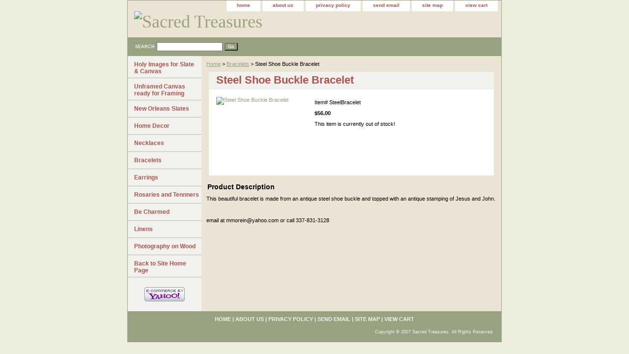

--- FILE ---
content_type: text/html
request_url: http://store.sacredtreasures.org/brcapebr.html
body_size: 3105
content:
<!DOCTYPE html PUBLIC "-//W3C//DTD XHTML 1.0 Strict//EN" "http://www.w3.org/TR/xhtml1/DTD/xhtml1-strict.dtd"><html><head><title>Steel Shoe Buckle Bracelet</title><link rel="stylesheet" type="text/css" href="css-base.css" /><link rel="stylesheet" type="text/css" href="css-element.css" /><link rel="stylesheet" type="text/css" href="css-contents.css" /><link rel="stylesheet" type="text/css" href="css-edits.css" /></head><body class="vertical" id="itemtype"><script type="text/javascript" id="yfc_loader" src="https://s.yimg.com/sv/store/yfc/js/0.14/loader_536a99d.js?q=yhst-3671197406076&ts=1433099608&p=1&h=order.store.yahoo.net"></script> <div id="ys_superbar">
	   <div id="ys_cpers">
		<div id="yscp_welcome_msg"></div>
		<div id="yscp_signin_link"></div>
		<div id="yscp_myaccount_link"></div>
		<div id="yscp_signout_link"></div>
	   </div>
	   <div id="yfc_mini"></div>
	   <div class="ys_clear"></div>
	</div>
      <div id="container"><div id="header"><ul id="nav-general"><li><a href="index.html">home</a></li><li><a href="info.html">about us</a></li><li><a href="privacypolicy.html">privacy policy</a></li><li><a href="mailto:mmorein@yahoo.com">send email</a></li><li><a href="ind.html">site map</a></li><li><a href="https://order.store.yahoo.net/yhst-3671197406076/cgi-bin/wg-order?yhst-3671197406076">view cart</a></li></ul><br class="clear" /><h3 id="brandmark"><a href="index.html" title="Sacred Treasures"><img src="http://ep.yimg.com/ca/I/yhst-3671197406076_2271_2020180" width="522" height="144" border="0" hspace="0" vspace="0" alt="Sacred Treasures" /></a></h3></div><form method="GET" action="http://search.store.yahoo.net/yhst-3671197406076/cgi-bin/nsearch" name="searcharea" id="searcharea"><fieldset><label class="labelfield" for="searchfield"><span>Search</span><input name="query" type="text" id="query" /></label><label class="buttonlabel" for="searchsubmit"><input name="searchsubmit" type="submit" value="Go" class="ys_primary" id="searchsubmit" /><input name="vwcatalog" type="hidden" value="yhst-3671197406076" /></label></fieldset><input type="hidden" name=".autodone" value="http://store.sacredtreasures.org/brcapebr.html" /></form><div id="bodyshell"><div id="bodycontent"><div class="breadcrumbs"><a href="index.html">Home</a> &gt; <a href="bracelets.html">Bracelets</a> &gt; Steel Shoe Buckle Bracelet</div><div id="contentarea"><div><h1 id="item-contenttitle">Steel Shoe Buckle Bracelet</h1><div id="itemarea"><a href="http://ep.yimg.com/ca/I/yhst-3671197406076_2260_548767"><img src="http://ep.yimg.com/ca/I/yhst-3671197406076_2260_1158128" width="180" height="135" border="0" hspace="0" vspace="0" alt="Steel Shoe Buckle Bracelet" class="image-l" title="Steel Shoe Buckle Bracelet" /></a><div class="itemform productInfo"><form method="POST" action="https://order.store.yahoo.net/yhst-3671197406076/cgi-bin/wg-order?yhst-3671197406076+brcapebr"><div class="code">Item# <em>SteelBracelet</em></div><div class="price-bold">$56.00</div>This item is currently out of stock!<input type="hidden" name=".autodone" value="http://store.sacredtreasures.org/brcapebr.html" /></form></div><div style="clear:both"></div></div><div id="caption"><h2 id="itempage-captiontitle">Product Description</h2><div>This beautiful bracelet is made from an antique steel shoe buckle and topped with an antique stamping of Jesus and John.</div></div><br clear="all" /></div></div><div id="finaltext">email at mmorein@yahoo.com or call 337-831-3128</div></div><div id="nav-product"><ul><li><a href="holyimages.html" title="Holy Images for Slate &amp; Canvas">Holy Images for Slate & Canvas</a></li><li><a href="framedcanvas.html" title="Unframed Canvas ready for Framing">Unframed Canvas ready for Framing</a></li><li><a href="neworsl.html" title="New Orleans Slates">New Orleans Slates</a></li><li><a href="homedecor.html" title="Home Decor">Home Decor</a></li><li><a href="necklaces.html" title="Necklaces ">Necklaces </a></li><li><a href="bracelets.html" title="Bracelets">Bracelets</a></li><li><a href="earrings.html" title="Earrings">Earrings</a></li><li><a href="rosaries.html" title="Rosaries and Tennners">Rosaries and Tennners</a></li><li><a href="walljewelry.html" title="Be Charmed">Be Charmed</a></li><li><a href="linens.html" title="Linens">Linens</a></li><li><a href="phonwo.html" title="Photography on Wood">Photography on Wood</a></li><li><a href="http://www.sacredtreasures.org" title="Back to Site Home Page">Back to Site Home Page</a></li></ul><div id="htmlbottom"><div id="badge" align="center"><a href="http://smallbusiness.yahoo.com/merchant/" target="_blank"><img src="http://us.i1.yimg.com/us.yimg.com/i/us/smallbiz/gr/ecomby1_small.gif" width="82" height="29" border="0" align="middle" alt="ecommerce provided by Yahoo! Small Business"/></a></div></div></div></div><div id="footer"><span id="footer-links"><a href="index.html">home</a> | <a href="info.html">about us</a> | <a href="privacypolicy.html">privacy policy</a> | <a href="mailto:mmorein@yahoo.com">send email</a> | <a href="ind.html">site map</a> | <a href="https://order.store.yahoo.net/yhst-3671197406076/cgi-bin/wg-order?yhst-3671197406076">view cart</a></span><span id="copyright">Copyright � 2007 Sacred Treasures. All Rights Reserved.</span></div></div></body>
<script type="text/javascript">
csell_env = 'ue1';
 var storeCheckoutDomain = 'order.store.turbify.net';
</script>

<script type="text/javascript">
  function toOSTN(node){
    if(node.hasAttributes()){
      for (const attr of node.attributes) {
        node.setAttribute(attr.name,attr.value.replace(/(us-dc1-order|us-dc2-order|order)\.(store|stores)\.([a-z0-9-]+)\.(net|com)/g, storeCheckoutDomain));
      }
    }
  };
  document.addEventListener('readystatechange', event => {
  if(typeof storeCheckoutDomain != 'undefined' && storeCheckoutDomain != "order.store.turbify.net"){
    if (event.target.readyState === "interactive") {
      fromOSYN = document.getElementsByTagName('form');
        for (let i = 0; i < fromOSYN.length; i++) {
          toOSTN(fromOSYN[i]);
        }
      }
    }
  });
</script>
<script type="text/javascript">
// Begin Store Generated Code
 </script> <script type="text/javascript" src="https://s.turbifycdn.com/lq/ult/ylc_1.9.js" ></script> <script type="text/javascript" src="https://s.turbifycdn.com/ae/lib/smbiz/store/csell/beacon-a9518fc6e4.js" >
</script>
<script type="text/javascript">
// Begin Store Generated Code
 csell_page_data = {}; csell_page_rec_data = []; ts='TOK_STORE_ID';
</script>
<script type="text/javascript">
// Begin Store Generated Code
function csell_GLOBAL_INIT_TAG() { var csell_token_map = {}; csell_token_map['TOK_SPACEID'] = '2022276099'; csell_token_map['TOK_URL'] = ''; csell_token_map['TOK_STORE_ID'] = 'yhst-3671197406076'; csell_token_map['TOK_ITEM_ID_LIST'] = 'brcapebr'; csell_token_map['TOK_ORDER_HOST'] = 'order.store.turbify.net'; csell_token_map['TOK_BEACON_TYPE'] = 'prod'; csell_token_map['TOK_RAND_KEY'] = 't'; csell_token_map['TOK_IS_ORDERABLE'] = '1';  c = csell_page_data; var x = (typeof storeCheckoutDomain == 'string')?storeCheckoutDomain:'order.store.turbify.net'; var t = csell_token_map; c['s'] = t['TOK_SPACEID']; c['url'] = t['TOK_URL']; c['si'] = t[ts]; c['ii'] = t['TOK_ITEM_ID_LIST']; c['bt'] = t['TOK_BEACON_TYPE']; c['rnd'] = t['TOK_RAND_KEY']; c['io'] = t['TOK_IS_ORDERABLE']; YStore.addItemUrl = 'http%s://'+x+'/'+t[ts]+'/ymix/MetaController.html?eventName.addEvent&cartDS.shoppingcart_ROW0_m_orderItemVector_ROW0_m_itemId=%s&cartDS.shoppingcart_ROW0_m_orderItemVector_ROW0_m_quantity=1&ysco_key_cs_item=1&sectionId=ysco.cart&ysco_key_store_id='+t[ts]; } 
</script>
<script type="text/javascript">
// Begin Store Generated Code
function csell_REC_VIEW_TAG() {  var env = (typeof csell_env == 'string')?csell_env:'prod'; var p = csell_page_data; var a = '/sid='+p['si']+'/io='+p['io']+'/ii='+p['ii']+'/bt='+p['bt']+'-view'+'/en='+env; var r=Math.random(); YStore.CrossSellBeacon.renderBeaconWithRecData(p['url']+'/p/s='+p['s']+'/'+p['rnd']+'='+r+a); } 
</script>
<script type="text/javascript">
// Begin Store Generated Code
var csell_token_map = {}; csell_token_map['TOK_PAGE'] = 'p'; csell_token_map['TOK_CURR_SYM'] = '$'; csell_token_map['TOK_WS_URL'] = 'https://yhst-3671197406076.csell.store.turbify.net/cs/recommend?itemids=brcapebr&location=p'; csell_token_map['TOK_SHOW_CS_RECS'] = 'false';  var t = csell_token_map; csell_GLOBAL_INIT_TAG(); YStore.page = t['TOK_PAGE']; YStore.currencySymbol = t['TOK_CURR_SYM']; YStore.crossSellUrl = t['TOK_WS_URL']; YStore.showCSRecs = t['TOK_SHOW_CS_RECS']; </script> <script type="text/javascript" src="https://s.turbifycdn.com/ae/store/secure/recs-1.3.2.2.js" ></script> <script type="text/javascript" >
</script>
</html>
<!-- html109.prod.store.e1b.lumsb.com Wed Jan 21 16:40:46 PST 2026 -->
